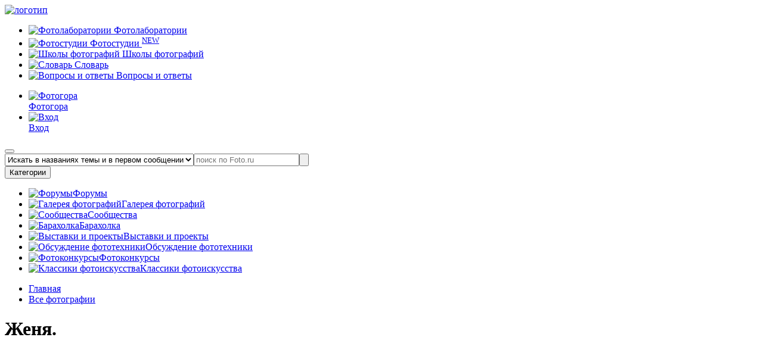

--- FILE ---
content_type: text/html; charset=UTF-8
request_url: https://foto.ru/photos/1414845
body_size: 14411
content:
<!DOCTYPE html><html lang="ru-RU"><head><title>Женя. | ЭдуардСВ | Клуб Foto.ru</title><meta charset="UTF-8"><meta name="description" content="Женя. | ЭдуардСВ | Клуб Foto.ru"/><meta name="keywords" content="Женя. "/><meta name="yandex-verification" content="3af0d5e16deac7e1" /><meta name="og:title" content="Женя. | ЭдуардСВ | Клуб Foto.ru"><meta name="og:description" content="Женя. "><meta name="og:url" content="https://foto.ru/photos/1414845"><meta name="og:site_name" content="Foto.ru"><meta name="og:locale" content="ru_RU"><meta name="format-detection" content="telephone=no"><meta name="referrer" content="origin-when-crossorigin"><meta name="og:image" content="https://static.foto.ru/foto/images/photos/000/001/414/1414845_image_preview.jpg?1705154438"><meta name="og:image:width" content="450"><meta name="og:image:height" content="299"><meta name="og:type" content="website"><meta name="robots" content="index,follow"><link href="https://foto.ru/photos/1414845" rel="canonical"><link rel="apple-touch-icon" sizes="180x180" href="/custom/foto/images/favicons/apple-touch-icon.png"><link rel="icon" type="image/png" sizes="32x32" href="/custom/foto/images/favicons/favicon-32x32.png"><link rel="icon" type="image/png" sizes="16x16" href="/custom/foto/images/favicons/favicon-16x16.png"><link rel="manifest" href="/custom/foto/images/favicons/site.webmanifest"><link rel="mask-icon" href="/custom/foto/images/favicons/safari-pinned-tab.svg" color="#5bbad5"><meta name="msapplication-TileColor" content="#da532c"><meta name="theme-color" content="#ffffff"><meta name="viewport" content="user-scalable=no, width=device-width, initial-scale=1.0, maximum-scale=1.0"><link type="image/jpeg" href="https://static.foto.ru/foto/images/banners/31_image_origin.jpg?1761687167" rel="preload" fetchpriority="high" as="image"><link href="/minify/4f7d42c236571e6b41ad76fc864931c6a5066e9b.css" rel="stylesheet"><link href="https://fonts.googleapis.com/css2?family=Inter&amp;family=Rubik:ital,wght@0,300;0,400;0,500;0,700;1,300;1,400&amp;display=swap&amp;_v=20230917113541&amp;v=1" rel="stylesheet"><link href="/minify/02a6c3d197a94adf32fa58ba9b19d1ae41488c06.css" rel="stylesheet"><script src="/minify/4bfec09b808ccfba54598b57bf19e2a7da23aac0.js"></script><script>var inputmask_dbd3f626 = {"mask":["+7 (999) 999-99-99"]};</script> <script type="text/javascript">
let csrfToken = '7VSVB6hv9_HBOBr5uNFeTFFxNJ_MPJLmXzX3s8g9jV6yOKFx4F3av4ZiY7TZpm4ZMill5_1ow5ErcLuG_W67NA==';
let assetVersion = '5';
</script><style>
:root {
--bg-color-primary: #307ff5;
--bg-color-secondary: #F6F6F6;
--text-color: #000;
--link-color: #000;
--link-color-hover: #ADAEAE;
--button-color: #EA1D2E;
--button-color-hover: #83101a;
--border-color-primary: #EA1D2E;
--border-color-secondary: #E0E0E0;
--toastr-success-color: #51A351;
--toastr-error-color: #BD362F;
}
</style><!--[if lt IE 9]><p class="browserupgrade">Вы используете устаревший <strong>устаревший</strong> браузер. Пожалуйста <a href="//outdatedbrowser.com/ru">обновите ваш браузер</a> чтобы просматривать сайт.</p><![endif]--><script>
App.isUserLogged = ""
</script></head><body><div class="wrapper" id="wrapper"><header class="header" id="header"><div class="container"><div class="header__body"><div class="header__top top-header"><div class="top-header__left"><a class="top-header__logo" href="/"><picture><source srcset="/themes/foto/images/logo_pc.svg" media="(min-width: 1200px)"><source srcset="/themes/foto/images/logo_mobile.svg" media="(min-width: 300px)"><img src="/themes/foto/images/logo_pc.svg" alt="логотип"></picture></a><nav class="top-header__menu header-menu" data-da=".menu-mobile__body, 991.98, 1"><ul class="header-menu__list"><li class="header-menu__item js-coming-soon"><a class="header-menu__link js-coming-soon" href="/coming-soon"><span class="menu-categories__icon icon-wrap"><img src="/themes/foto/images/icons/icon-fotolaboratorii.svg" alt="Фотолаборатории" title="Фотолаборатории" width="18" height="18"></span>
Фотолаборатории
</a></li><li class="header-menu__item "><a class="header-menu__link" href="/studios"><span class="menu-categories__icon icon-wrap"><img src="/themes/foto/images/icons/icon-fotostudii.svg" alt="Фотостудии" title="Фотостудии" width="16" height="16"></span>
Фотостудии
<sup class="header-menu__tag">NEW</sup></a></li><li class="header-menu__item js-coming-soon"><a class="header-menu__link" href="/coming-soon"><span class="menu-categories__icon icon-wrap"><img src="/themes/foto/images/icons/icon-school_photo.svg" alt="Школы фотографий" title="Школы фотографий" width="14" height="14"></span>
Школы фотографий
</a></li><li class="header-menu__item "><a class="header-menu__link " href="/faq/terms"><span class="menu-categories__icon icon-wrap"><img src="/themes/foto/images/icons/icon-fotolaboratorii.svg" alt="Словарь" title="Словарь" width="14" height="16"></span>
Словарь
</a></li><li class="header-menu__item "><a class="header-menu__link" href="/faq"><span class="menu-categories__icon icon-wrap"><img src="/themes/foto/images/icons/icon-faq.svg" alt="Вопросы и ответы" title="Вопросы и ответы" width="14" height="16"></span>
Вопросы и ответы
</a></li></ul></nav></div><div class="top-header__right"><nav class="header__nav nav-header"><ul class="nav-header__list"><li class="nav-header__item"><a class="nav-header__link" target="_blank" href="https://photogora.ru?utm_source=fotoru"><div class="nav-header__icon"><img src="/themes/foto/images/icons/menu/fotogora.svg" alt="Фотогора" title="Фотогора" width="18" height="18"></div><div class="nav-header__text">Фотогора</div></a></li><li class="nav-header__item"><a class="nav-header__link nav-header__link--signin" href="/login"><div class="nav-header__icon"><img src="/themes/foto/images/icons/menu/user.svg" alt="Вход"></div><div class="nav-header__text">Вход</div></a></li></ul></nav><button class="nav-header__button mobile-menu" type="button"><span></span><span></span><span></span></button></div></div><div class="header__search main-page"><form class="search-form form" action="/search" method="get" style="display:flex;"><input type="hidden" name="search_type" value="2" aria-label="false"/><select name="search_type" class="select-search-type-css select-search-type-js" aria-label="false"><option value="1" >Искать в названиях темы</option><option value="2" selected>Искать в названиях темы и в первом сообщении</option><option value="3" >Искать во всех сообщениях</option><option value="4" >Искать по авторам</option><option value="5" >Искать по картинкам</option></select><input class="form__input search-form__input" name="term" value="" type="text" placeholder="поиск по Foto.ru" aria-label="false"><button class="search-form__button" type="submit"><span class="search-form__icon"></span></button></form> </div><div class="header__categories categories-header" data-da=".menu-mobile__body, 767.98, 2"><button class="categories-header__button" type="button">Категории</button><nav class="categories-header__menu menu-categories"><ul class="menu-categories__list"><li class="menu-categories__item "><a class="menu-categories__link" href="/forums/general"><span class="menu-categories__icon icon-wrap"><img src="/themes/foto/images/icons/icon-forum.svg" alt="Форумы" title="Форумы" width="18" height="18"></span><span class="menu-categories__caption">Форумы</span></a></li><li class="menu-categories__item menu-sub-categories__wrapper "><a class="menu-categories__link " href="/gallery"><span class="menu-categories__icon icon-wrap"><img src="/themes/foto/images/icons/icon-gallery.svg" alt="Галерея фотографий" title="Галерея фотографий" width="20" height="18"></span><span class="menu-categories__caption">Галерея фотографий</span></a></li><li class="menu-categories__item "><a class="menu-categories__link" href="/forums/community"><span class="menu-categories__icon icon-wrap"><img src="/themes/foto/images/icons/icon-personal_photo.svg" alt="Сообщества" title="Сообщества" width="19" height="19"></span><span class="menu-categories__caption">Сообщества</span></a></li><li class="menu-categories__item "><a class="menu-categories__link" href="/adverts-catalog"><span class="menu-categories__icon icon-wrap"><img src="/themes/foto/images/icons/icon-barakholka.svg" alt="Барахолка" title="Барахолка" width="14" height="16"></span><span class="menu-categories__caption">Барахолка</span></a></li><li class="menu-categories__item "><a class="menu-categories__link" href="/exhibitions"><span class="menu-categories__icon icon-wrap"><img src="/themes/foto/images/icons/icon-projects.svg" alt="Выставки и проекты" title="Выставки и проекты" width="20" height="20"></span><span class="menu-categories__caption">Выставки и проекты</span></a></li><li class="menu-categories__item "><a class="menu-categories__link " href="/technika-categories"><span class="menu-categories__icon icon-wrap"><img src="/themes/foto/images/icons/icon-discuss_photo.svg" alt="Обсуждение фототехники" title="Обсуждение фототехники" width="20" height="18"></span><span class="menu-categories__caption">Обсуждение фототехники</span></a></li><li class="menu-categories__item "><a class="menu-categories__link " href="/contests"><span class="menu-categories__icon icon-wrap"><img src="/themes/foto/images/icons/icon-slovar.svg" alt="Фотоконкурсы" title="Фотоконкурсы" width="18" height="20"></span><span class="menu-categories__caption">Фотоконкурсы</span></a></li><li class="menu-categories__item "><a class="menu-categories__link" target="_blank" href="https://fotogora.ru/tags/classic-photographer/"><span class="menu-categories__icon icon-wrap"><img src="/themes/foto/images/icons/icon-classic_photo.svg" alt="Классики фотоискусства" title="Классики фотоискусства" width="20" height="20"></span><span class="menu-categories__caption">Классики фотоискусства</span></a></li></ul></nav></div><div class="menu-mobile"><div class="menu-mobile__body"> </div></div></div></div></header><div class="breadcrumbs"><div class="container"><nav class="breadcrumbs__navigation"><ul class="breadcrumbs__list"><li class="breadcrumbs__item"><span itemprop="name"><a class="breadcrumbs__link" href="/">Главная</a></span><meta itemprop="position" content="1" /></li><li class="breadcrumbs__item"><a href="/gallery/poslednie-postupleniya" itemprop="item"><span itemprop="name">Все фотографии</span><meta itemprop="position" content="2" /></a></li></ul> </nav></div></div><div class="container" style="width: 100%;"></div><div id="pjax-container" style="height: 100%;flex: 1 0 auto;"><style>
.swiper-scrollbar-drag {
background-color: red;
position: relative;
}
.swiper-scrollbar-drag:before {
content: '';
background-color: red;
position: relative;
left: -99vw;
top: 0;
position: absolute;
bottom: 0;
height: 100%;
width: 100vw;
z-index: 999;
}
</style><div id="meta-title" class="d-none"></div><main class="main"><div class="main-photo" id="photo-id-1414845"><div class="container"><h1 class="main-photo__title page-title">Женя.</h1><div class="main-photo__body " style="background-color: #FFFFFF"><div class="main-photo__gallery "><div class="gallery" ><div class="gallery__body swiper gallery-big swiper-container "><div class=" gallery__wrapper swiper-wrapper"><div class="gallery__item item-gallery swiper-slide " data-next_photo="1414843" data-prev_photo="1414846"><a href="/photos/full-size-photo/1414845" data-src="https://static.foto.ru/foto/images/photos/000/001/414/1414845_image_origin.jpg?1705154438" class=""><div class="item-gallery__image ibg"><img class="lazy light-gallery-item" src="data:image/svg+xml,%3Csvg%20xmlns='http://www.w3.org/2000/svg'%20viewBox='0%200%20900%20598'%3E%3C/svg%3E" data-src="https://static.foto.ru/foto/images/photos/000/001/414/1414845_image_origin.jpg?1705154438" alt="Женя." style="aspect-ratio:1.5"> </div></a><div class="back-colors-photo__container"><div class="radio"><label class="radio__label"><input type="radio" class="real-radio" name="backgroundColor" value="FF" checked> <span class="radio__color radio__color--1 set-back-color-photo-js" data-color="FF"></span></label></div><div class="radio"><label class="radio__label"><input type="radio" class="real-radio" name="backgroundColor" value="E5"> <span class="radio__color radio__color--2 set-back-color-photo-js" data-color="E5"></span></label></div><div class="radio"><label class="radio__label"><input type="radio" class="real-radio" name="backgroundColor" value="80"> <span class="radio__color radio__color--3 set-back-color-photo-js" data-color="80"></span></label></div><div class="radio"><label class="radio__label"><input type="radio" class="real-radio" name="backgroundColor" value="B3"> <span class="radio__color radio__color--4 set-back-color-photo-js" data-color="B3"></span></label></div><div class="radio"><label class="radio__label"><input type="radio" class="real-radio" name="backgroundColor" value="99"> <span class="radio__color radio__color--5 set-back-color-photo-js" data-color="99"></span></label></div><div class="radio"><label class="radio__label"><input type="radio" class="real-radio" name="backgroundColor" value="66"> <span class="radio__color radio__color--7 set-back-color-photo-js" data-color="66"></span></label></div><div class="radio"><label class="radio__label"><input type="radio" class="real-radio" name="backgroundColor" value="4D"> <span class="radio__color radio__color--8 set-back-color-photo-js" data-color="4D"></span></label></div><div class="radio"><label class="radio__label"><input type="radio" class="real-radio" name="backgroundColor" value="33"> <span class="radio__color radio__color--9 set-back-color-photo-js" data-color="33"></span></label></div><div class="radio"><label class="radio__label"><input type="radio" class="real-radio" name="backgroundColor" value="1A"> <span class="radio__color radio__color--10 set-back-color-photo-js" data-color="1A"></span></label></div><div class="radio"><label class="radio__label"><input type="radio" class="real-radio" name="backgroundColor" value="00"> <span class="radio__color radio__color--11 set-back-color-photo-js" data-color="00"></span></label></div></div></div></div></div><div class="swiper-scrollbar"></div><div class="gallery__controls slider-controls"><a href="/photos/1414846" class="slider-button slider-button-prev product-slider-button product-slider-button--prev gpjax-link" data-data_src="https://static.foto.ru/foto/images/photos/000/001/414/1414846_image_origin.jpg?1705153440"></a><a href="/photos/1414843" class="slider-button slider-button-next product-slider-button product-slider-button--next gpjax-link" data-data_src="https://static.foto.ru/foto/images/photos/000/001/414/1414843_image_origin.jpg?1705160255"></a></div></div></div></div><div class="main-photo__body mt-15" ><div class="main-photo__actions mt-0"><div class="main-photo__actions-left"><div class="rating"></div><div class="buttons-reactions" id="buttons-photo-reactions-id-1414845" ><a title="рекомендовать к просмотру" class="reaction-button reaction-button--like " data-photo_id="1414845" data-title="Нравится" data-reaction="1"><span>0</span></a></div></div><div class="main-photo__actions-right"><button class="reaction-button reaction-button--share copy-link-photo-js" data-link_photo="https://foto.ru/photos/1414845" type="button" title="Поделиться">Поделиться</button></div></div><div class="main-photo__small-gallery small-gallery"><div class="small-gallery__body"><div class="small-gallery__wrapper"><a class="small-gallery__item gpjax-link " href="/photos/1414848"><div class="small-gallery__image ibg "><img class="lazy " src="data:image/svg+xml,%3Csvg%20xmlns='http://www.w3.org/2000/svg'%20viewBox='0%200%20450%20302'%3E%3C/svg%3E" data-src="https://static.foto.ru/foto/images/photos/000/001/414/1414848_image_preview.jpg?1705151841" alt="Маленький бешеный котенок " style="aspect-ratio:1.49"> </div></a><a class="small-gallery__item gpjax-link " href="/photos/1414847"><div class="small-gallery__image ibg "><img class="lazy " src="data:image/svg+xml,%3Csvg%20xmlns='http://www.w3.org/2000/svg'%20viewBox='0%200%20450%20337'%3E%3C/svg%3E" data-src="https://static.foto.ru/foto/images/photos/000/001/414/1414847_image_preview.jpg?1705159369" alt="Веселка обыкновенная" style="aspect-ratio:1.33"> </div></a><a class="small-gallery__item gpjax-link " href="/photos/1414846"><div class="small-gallery__image ibg "><img class="lazy " src="data:image/svg+xml,%3Csvg%20xmlns='http://www.w3.org/2000/svg'%20viewBox='0%200%20450%20300'%3E%3C/svg%3E" data-src="https://static.foto.ru/foto/images/photos/000/001/414/1414846_image_preview.jpg?1705153440" alt="дерево" style="aspect-ratio:1.5"> </div></a><a class="small-gallery__item gpjax-link " href="/photos/1414845"><div class="small-gallery__image ibg _active "><img class="lazy " src="data:image/svg+xml,%3Csvg%20xmlns='http://www.w3.org/2000/svg'%20viewBox='0%200%20450%20299'%3E%3C/svg%3E" data-src="https://static.foto.ru/foto/images/photos/000/001/414/1414845_image_preview.jpg?1705154438" alt="Женя." style="aspect-ratio:1.5"> </div></a><a class="small-gallery__item gpjax-link " href="/photos/1414843"><div class="small-gallery__image ibg "><img class="lazy " src="data:image/svg+xml,%3Csvg%20xmlns='http://www.w3.org/2000/svg'%20viewBox='0%200%20450%20426'%3E%3C/svg%3E" data-src="https://static.foto.ru/foto/images/photos/000/001/414/1414843_image_preview.jpg?1705160255" alt="Сфера дождя" style="aspect-ratio:1.05"> </div></a><a class="small-gallery__item gpjax-link " href="/photos/1414842"><div class="small-gallery__image ibg "><img class="lazy " src="data:image/svg+xml,%3Csvg%20xmlns='http://www.w3.org/2000/svg'%20viewBox='0%200%20450%20338'%3E%3C/svg%3E" data-src="https://static.foto.ru/foto/images/photos/000/001/414/1414842_image_preview.jpg?1705165889" alt="кошачий прайд" style="aspect-ratio:1.33"> </div></a><a class="small-gallery__item gpjax-link " href="/photos/1414841"><div class="small-gallery__image ibg "><img class="lazy " src="data:image/svg+xml,%3Csvg%20xmlns='http://www.w3.org/2000/svg'%20viewBox='0%200%20450%20303'%3E%3C/svg%3E" data-src="https://static.foto.ru/foto/images/photos/000/001/414/1414841_image_preview.jpg?1705153307" alt="Дожди, туманы" style="aspect-ratio:1.48"> </div></a><a class="small-gallery__item gpjax-link " href="/photos/1414840"><div class="small-gallery__image ibg "><img class="lazy " src="data:image/svg+xml,%3Csvg%20xmlns='http://www.w3.org/2000/svg'%20viewBox='0%200%20450%20300'%3E%3C/svg%3E" data-src="https://static.foto.ru/foto/images/photos/000/001/414/1414840_image_preview.jpg?1705156581" alt="***" style="aspect-ratio:1.5"> </div></a></div></div></div><div class="main-photo__info"><div class="main-photo__info-box"><ul class="main-photo__list" id="photo-params-list"><li class="main-photo__list-item"><div class="main-photo__label">Название работы</div><div class="main-photo__value">Женя.</div></li><li class="main-photo__list-item"><div class="main-photo__label">Автор</div><div class="main-photo__value d-flex"><a class="m-r-10" style="line-height: 24px" href="/users/171500">ЭдуардСВ</a><div class="d-flex gap-8px"></div></div></li><li class="main-photo__list-item"><div class="main-photo__label">Раздел</div><div class="main-photo__value"><a href="/gallery/raznoe">Разное</a> </div></li><li class="main-photo__list-item"><div class="main-photo__label">Дата добавления</div><div class="main-photo__value">27 авг. 2009 г., 10:26:26</div></li><li class="main-photo__list-item"><div class="main-photo__label">Оригинальное изображениe</div><div class="main-photo__value">
900x598 , <a href="javascript:void(0)" class="exif-data-open-js" data-photo_id="1414845">EXIF</a></div></li><li class="main-photo__list-item"><div class="main-photo__label">Рекомендовано, раз</div><div class="main-photo__value"><a href="javascript:void(0)" class="photo-statistic-open-js"
data-href="/photos/ajax-get-photo-recommendation-users"
data-photo_id="1414845"
data-modal_container="#statistic-photo-recommendation-users_modal"
data-html_container="#statistic-photo-recommendation-users"
>
0 </a></div></li><li class="main-photo__list-item"><div class="main-photo__label">Просмотры всего/ЧКФР</div><div class="main-photo__value">
539 /
<a href="javascript:void(0)" class="photo-statistic-open-js" data-href="/photos/ajax-get-photo-view-users" data-photo_id="1414845" data-modal_container="#statistic-photo-view-users_modal" data-html_container="#statistic-photo-view-users">
0 </a></div></li><li class="main-photo__list-item"><div class="main-photo__label">Добавлено в избранное, раз</div><div class="main-photo__value"><a href="javascript:void(0)" class="photo-statistic-open-js"
data-href="/photos/ajax-get-photo-favourite-users"
data-photo_id="1414845"
data-modal_container="#statistic-photo-favourite-users_modal"
data-html_container="#statistic-photo-favourite-users"
>
0 </a></div></li><li class="main-photo__list-item"><div class="main-photo__label">Оценка ЧКФР/ХС</div><div class="main-photo__value"><a href="javascript:void(0)" class="photo-statistic-open-js" data-href="/photos/ajax-get-photo-rating-public-users" data-photo_id="1414845" data-modal_container="#statistic-photo-rating-public-users_modal" data-html_container="#statistic-photo-rating-public-users">
0 </a>/
<a href="javascript:void(0)" class="photo-statistic-open-js" data-href="/photos/ajax-get-photo-rating-council-users" data-photo_id="1414845" data-modal_container="#statistic-photo-rating-council-users_modal" data-html_container="#statistic-photo-rating-council-users">
0 </a></div></li><!--
<li class="main-photo__list-item"><div class="main-photo__label">Рейтинг</div><div class="main-photo__value">0 / 0 </div></li><li class="main-photo__list-item"><div class="main-photo__label">Оценки</div><div class="main-photo__value">[0|0|0|9] / [0|0|2|1]</div></li>--></ul></div><div class="main-photo__info-box main-photo__info-box--comment"><div class="main-photo__comment"><div class="main-photo__label">Комментарий автора:</div><div class="main-photo__comment-text"></div></div><div class="main-photo__social social"><div class="main-photo__label">Рекомендовать:</div><ul class="social__list"><li class="social__item"><a href="https://vk.ru/share.php?url=https%3A%2F%2Ffoto.ru%2Fphotos%2F1414845" class="social__link social__link--vk" target="_blank"></a> </li><li class="social__item"><a href="https://telegram.me/share/url?url=https%3A%2F%2Ffoto.ru%2Fphotos%2F1414845& text=Переходите по моей ссылке" class="social__link social__link--telegram" target="_blank"></a> </li></ul></div><a href="javascript:void(0)" class="send-complaint-js complaint-photo-modal-trigger remove-photo-css btn m-r-10" data-photo_id="1414845">Пожаловаться модератору</a></div></div></div><script>
new LazyLoad({elements_selector: ".lazy"});
</script><div class="gravex-modal gravex-modal-overlay" id="complaint-photo_modal"><div class="gravex-modal__wrapper"><span class="gravex-modal-close"></span><div class="gravex-modal__header"><div class="gravex-modal-header-title">Пожаловаться на фото</div></div><div class="gravex-modal__body "><form id="send-complaint-form-js" class="form auth__form " action="/site/ajax-send-complaint" method="post"><input type="hidden" name="_csrf" value="7VSVB6hv9_HBOBr5uNFeTFFxNJ_MPJLmXzX3s8g9jV6yOKFx4F3av4ZiY7TZpm4ZMill5_1ow5ErcLuG_W67NA=="><div class="field-photo_id" style="display: none;"><div class="help-block"></div><input type="hidden" id="photo_id" name="SendComplaintForm[photoId]"></div><div class="auth__item field-sendcomplaintform-complaintreason required"><label class="control-label" for="sendcomplaintform-complaintreason">Причина жалобы</label><div class="help-block"></div><textarea id="sendcomplaintform-complaintreason" class="auth__input form-input" name="SendComplaintForm[complaintReason]" rows="10" aria-required="true"></textarea></div><div class="auth__item"><button class="text-editor__btn btn" type="submit">Пожаловаться</button></div></form> </div></div></div><section class="main-photo__comments comments"><h2 class="comments__title page-title">Комментарии</h2><div class="comments__body"><div class="gravex-css-alert gravex-css-alert-info" data-timeout="0">
Комментариев нет </div></div></section><div style="margin-top: 50px; text-align: center" data-da=".sections__body-mobile, 767.98, 5"><a rel="nofollow" href="https://photogora.ru/kofr/photographic-cupboard/?utm_source=foto.ru" class="item-section__banner2 banner-home" target="_blank" title="Шкаф для фототехники" style=""> <img class="lazy " src="data:image/svg+xml,%3Csvg%20xmlns='http://www.w3.org/2000/svg'%20viewBox='0%200%20800%20150'%3E%3C/svg%3E" data-src="https://static.foto.ru/foto/images/banners/31_image_origin.jpg?1761687167" alt="Шкаф для фототехники" style="aspect-ratio:5.33"> </a></div></div></div></main><script src="https://api-maps.yandex.ru/2.1/?lang=ru_RU" type="text/javascript"></script><script>
$(document).ready(function() {
const $mapContainer = $('.map-container-js');
const $mapButton = $('.show-map-js');
let isMapLoaded = false;
function loadMap() {
$mapContainer.toggleClass('_active');
const isMapVisible = $mapContainer.hasClass('_active');
if (isMapVisible) {
$mapButton.text('Скрыть карту');
} else {
$mapButton.text('Посмотреть на карте');
}
if (isMapLoaded) {
return;
}
const MAP_ZOOM_LEVEL = 14;
const IS_EDITABLE = false;
const IS_SCROLLABLE = false;
YandexMap.initMap(MAP_ZOOM_LEVEL, IS_EDITABLE, IS_SCROLLABLE).then(function() {
YandexMap.addPlacemark('', '', 'https://static.foto.ru/foto/images/photos/000/001/414/1414845_image_preview.jpg?1705154438');
YandexMap.addPhotoHallsPlacemarks([{"photoHallId":14,"city":"\u041b\u044e\u0431\u0435\u0440\u0446\u044b","photoStudioTitle":"Dreams studio","photoHallTitle":"HOME","photoHallUrl":"\/photo-halls\/home","image":"https:\/\/static.foto.ru\/foto\/no-image\/entity-no-image.png","coords":["55.685358","37.887947"]},{"photoHallId":21,"city":"\u041a\u043b\u0438\u043c\u043e\u0432\u0441\u043a (\u041c\u043e\u0441\u043a\u0432\u0430)","photoStudioTitle":"Fotofabrika ","photoHallTitle":"1 \u0410\u043b\u043c\u0430\u0437","photoHallUrl":"\/photo-halls\/almaz","image":"https:\/\/static.foto.ru\/foto\/images\/photo-halls\/000\/000\/000\/122_21_preview.jpg?1760773692?size=688x419","coords":["55.807193","37.588521"]},{"photoHallId":13,"city":"\u041a\u043b\u0438\u043c\u043e\u0432\u0441\u043a (\u041c\u043e\u0441\u043a\u0432\u0430)","photoStudioTitle":"Moloko","photoHallTitle":"\u0427\u0411","photoHallUrl":"\/photo-halls\/chb","image":"https:\/\/static.foto.ru\/foto\/images\/photo-halls\/000\/000\/000\/68_13_preview.jpeg?1760098002?size=688x419","coords":["55.785487","37.705483"]},{"photoHallId":12,"city":"\u041a\u043b\u0438\u043c\u043e\u0432\u0441\u043a (\u041c\u043e\u0441\u043a\u0432\u0430)","photoStudioTitle":"Moloko","photoHallTitle":"\u0414\u0437\u0435\u043d","photoHallUrl":"\/photo-halls\/dzen","image":"https:\/\/static.foto.ru\/foto\/images\/photo-halls\/000\/000\/000\/55_12_preview.jpeg?1760095577?size=688x419","coords":["55.785487","37.705483"]},{"photoHallId":28,"city":"\u041a\u043b\u0438\u043c\u043e\u0432\u0441\u043a (\u041c\u043e\u0441\u043a\u0432\u0430)","photoStudioTitle":"Fotofabrika ","photoHallTitle":"8 \u041e\u043d\u0438\u043a\u0441 (\u0412\u0420\u0415\u041c\u0415\u041d\u041d\u041e \u041d\u0415 \u0414\u041e\u0421\u0422\u0423\u041f\u0415\u041d)","photoHallUrl":"\/photo-halls\/8-oniks","image":"https:\/\/static.foto.ru\/foto\/images\/photo-halls\/000\/000\/000\/160_28_preview.jpg?1760777112?size=688x419","coords":["55.807193","37.588521"]},{"photoHallId":16,"city":"\u041a\u043b\u0438\u043c\u043e\u0432\u0441\u043a (\u041c\u043e\u0441\u043a\u0432\u0430)","photoStudioTitle":"0603st","photoHallTitle":"Hot","photoHallUrl":"\/photo-halls\/hot","image":"https:\/\/static.foto.ru\/foto\/images\/photo-halls\/000\/000\/000\/76_16_preview.jpg?1760720411?size=688x419","coords":["55.798433","37.607662"]},{"photoHallId":9,"city":"\u0411\u0430\u043b\u0430\u0448\u0438\u0445\u0430","photoStudioTitle":"\u041c\u0430\u043d\u0443\u0444\u0430\u043a\u0442\u0443\u0440\u0430","photoHallTitle":"\u0417\u0430\u043b Loft","photoHallUrl":"\/photo-halls\/loft","image":"https:\/\/static.foto.ru\/foto\/images\/photo-halls\/000\/000\/000\/52_9_preview.jpg?1758713505?size=688x419","coords":["55.811295","37.955375"]},{"photoHallId":6,"city":"\u041c\u044b\u0442\u0438\u0449\u0438","photoStudioTitle":"Spacenoirart","photoHallTitle":"\u0417\u0430\u043b 2","photoHallUrl":"\/photo-halls\/zal-2","image":"https:\/\/static.foto.ru\/foto\/images\/photo-halls\/000\/000\/000\/33_6_preview.jpg?1757583660?size=688x419","coords":["55.915092","37.764473"]},{"photoHallId":5,"city":"\u041c\u044b\u0442\u0438\u0449\u0438","photoStudioTitle":"Spacenoirart","photoHallTitle":"\u0417\u0430\u043b 1","photoHallUrl":"\/photo-halls\/zal-1","image":"https:\/\/static.foto.ru\/foto\/images\/photo-halls\/000\/000\/000\/20_5_preview.jpeg?1757501302?size=688x419","coords":["55.914333","37.763287"]},{"photoHallId":30,"city":"\u041a\u043b\u0438\u043c\u043e\u0432\u0441\u043a (\u041c\u043e\u0441\u043a\u0432\u0430)","photoStudioTitle":"Fotofabrika ","photoHallTitle":"9 \u041a\u0432\u0430\u0440\u0446 ","photoHallUrl":"\/photo-halls\/9-kvarc","image":"https:\/\/static.foto.ru\/foto\/images\/photo-halls\/000\/000\/000\/168_30_preview.jpg?1760777455?size=185x113","coords":["55.807193","37.588521"]},{"photoHallId":31,"city":"\u041a\u043b\u0438\u043c\u043e\u0432\u0441\u043a (\u041c\u043e\u0441\u043a\u0432\u0430)","photoStudioTitle":"Fotofabrika ","photoHallTitle":"vip \u0433\u0440\u0438\u043c\u0451\u0440\u043a\u0430","photoHallUrl":"\/photo-halls\/vip-grimyorka","image":"https:\/\/static.foto.ru\/foto\/images\/photo-halls\/000\/000\/000\/173_31_preview.jpg?1760779077?size=688x419","coords":["55.807193","37.588521"]},{"photoHallId":7,"city":"\u041c\u044b\u0442\u0438\u0449\u0438","photoStudioTitle":"Spacenoirart","photoHallTitle":"\u0413\u0440\u0438\u043c\u0435\u0440\u043d\u044b\u0439 \u0441\u0442\u043e\u043b","photoHallUrl":"\/photo-halls\/grimernyj-stol","image":"https:\/\/static.foto.ru\/foto\/images\/photo-halls\/000\/000\/000\/46_7_preview.jpg?1757586059?size=688x419","coords":["55.914329","37.763274"]},{"photoHallId":8,"city":"\u041a\u043b\u0438\u043c\u043e\u0432\u0441\u043a (\u041c\u043e\u0441\u043a\u0432\u0430)","photoStudioTitle":"NEON STAGE - \u0424\u043e\u0442\u043e - \u0412\u0438\u0434\u0435\u043e - \u041f\u043e\u0434\u043a\u0430\u0441\u0442 \u0421\u0442\u0443\u0434\u0438\u044f \u041c\u043e\u0441\u043a\u0432\u0430","photoHallTitle":"Neon Stage","photoHallUrl":"\/photo-halls\/neon-stage","image":"https:\/\/static.foto.ru\/foto\/images\/photo-halls\/000\/000\/000\/50_8_preview.jpeg?1758655152?size=688x419","coords":["55.784298","37.720306"]},{"photoHallId":10,"city":"\u0411\u0430\u043b\u0430\u0448\u0438\u0445\u0430","photoStudioTitle":"\u041c\u0430\u043d\u0443\u0444\u0430\u043a\u0442\u0443\u0440\u0430","photoHallTitle":"\u0417\u0430\u043b Light","photoHallUrl":"\/photo-halls\/zal-light","image":"https:\/\/static.foto.ru\/foto\/images\/photo-halls\/000\/000\/000\/53_10_preview.jpg?1758713737?size=688x419","coords":["55.811295","37.955375"]},{"photoHallId":11,"city":"\u0411\u0430\u043b\u0430\u0448\u0438\u0445\u0430","photoStudioTitle":"\u041c\u0430\u043d\u0443\u0444\u0430\u043a\u0442\u0443\u0440\u0430","photoHallTitle":"\u0417\u0430\u043b Cyclorama","photoHallUrl":"\/photo-halls\/zal-cyclorama","image":"https:\/\/static.foto.ru\/foto\/images\/photo-halls\/000\/000\/000\/54_11_preview.jpg?1758713935?size=688x419","coords":["55.811295","37.955375"]},{"photoHallId":17,"city":"\u041a\u043b\u0438\u043c\u043e\u0432\u0441\u043a (\u041c\u043e\u0441\u043a\u0432\u0430)","photoStudioTitle":"Muse","photoHallTitle":"Mid","photoHallUrl":"\/photo-halls\/mid","image":"https:\/\/static.foto.ru\/foto\/images\/photo-halls\/000\/000\/000\/179_17_preview.jpg?1760780035?size=688x419","coords":["55.680776","37.578990"]},{"photoHallId":45,"city":"\u041a\u043b\u0438\u043c\u043e\u0432\u0441\u043a (\u041c\u043e\u0441\u043a\u0432\u0430)","photoStudioTitle":"13POINT","photoHallTitle":"Mini ","photoHallUrl":"\/photo-halls\/mini","image":"https:\/\/static.foto.ru\/foto\/images\/photo-halls\/000\/000\/000\/364_45_preview.jpeg?1763209867?size=688x419","coords":["55.799803","37.530819"]},{"photoHallId":22,"city":"\u041a\u043b\u0438\u043c\u043e\u0432\u0441\u043a (\u041c\u043e\u0441\u043a\u0432\u0430)","photoStudioTitle":"Fotofabrika ","photoHallTitle":"2 \u041d\u0435\u0444\u0440\u0438\u0442","photoHallUrl":"\/photo-halls\/2-nefrit","image":"https:\/\/static.foto.ru\/foto\/images\/photo-halls\/000\/000\/000\/130_22_preview.jpg?1760774356?size=688x419","coords":["55.807193","37.588521"]},{"photoHallId":19,"city":"\u041a\u043b\u0438\u043c\u043e\u0432\u0441\u043a (\u041c\u043e\u0441\u043a\u0432\u0430)","photoStudioTitle":"Muse","photoHallTitle":"100","photoHallUrl":"\/photo-halls\/100","image":"https:\/\/static.foto.ru\/foto\/images\/photo-halls\/000\/000\/000\/105_19_preview.jpg?1760722329?size=688x419","coords":["55.680776","37.578990"]},{"photoHallId":63,"city":"\u041a\u043b\u0438\u043c\u043e\u0432\u0441\u043a (\u041c\u043e\u0441\u043a\u0432\u0430)","photoStudioTitle":"\u0424\u043e\u0442\u043e\u0441\u0442\u0443\u0434\u0438\u044f Base","photoHallTitle":"\u0417\u0430\u043b Form","photoHallUrl":"\/photo-halls\/zal-form","image":"https:\/\/static.foto.ru\/foto\/images\/photo-halls\/000\/000\/000\/578_63_preview.jpg?1764309423?size=688x419","coords":["55.802619","37.575411"]},{"photoHallId":25,"city":"\u041a\u043b\u0438\u043c\u043e\u0432\u0441\u043a (\u041c\u043e\u0441\u043a\u0432\u0430)","photoStudioTitle":"Fotofabrika ","photoHallTitle":"5 \u0413\u0440\u0430\u043d\u0430\u0442 ","photoHallUrl":"\/photo-halls\/5-granat","image":"https:\/\/static.foto.ru\/foto\/images\/photo-halls\/000\/000\/000\/143_25_preview.jpg?1760775730?size=688x419","coords":["55.807193","37.588521"]},{"photoHallId":23,"city":"\u041a\u043b\u0438\u043c\u043e\u0432\u0441\u043a (\u041c\u043e\u0441\u043a\u0432\u0430)","photoStudioTitle":"Fotofabrika ","photoHallTitle":"3 \u041a\u043e\u0440\u0430\u043b\u043b ","photoHallUrl":"\/photo-halls\/3-korall","image":"https:\/\/static.foto.ru\/foto\/images\/photo-halls\/000\/000\/000\/135_23_preview.jpg?1760774753?size=688x419","coords":["55.807193","37.588521"]},{"photoHallId":18,"city":"\u041a\u043b\u0438\u043c\u043e\u0432\u0441\u043a (\u041c\u043e\u0441\u043a\u0432\u0430)","photoStudioTitle":"Muse","photoHallTitle":"190","photoHallUrl":"\/photo-halls\/190","image":"https:\/\/static.foto.ru\/foto\/images\/photo-halls\/000\/000\/000\/113_18_preview.jpg?1760722830?size=688x419","coords":["55.680776","37.578990"]},{"photoHallId":46,"city":"\u041a\u043b\u0438\u043c\u043e\u0432\u0441\u043a (\u041c\u043e\u0441\u043a\u0432\u0430)","photoStudioTitle":"13POINT","photoHallTitle":"Cyclorama","photoHallUrl":"\/photo-halls\/cyclorama","image":"https:\/\/static.foto.ru\/foto\/images\/photo-halls\/000\/000\/000\/416_46_preview.jpeg?1763211338?size=688x419","coords":["55.799803","37.530819"]},{"photoHallId":51,"city":"\u041a\u043b\u0438\u043c\u043e\u0432\u0441\u043a (\u041c\u043e\u0441\u043a\u0432\u0430)","photoStudioTitle":"\u0424\u043e\u0442\u043e\u0441\u0442\u0443\u0434\u0438\u044f Photo zall","photoHallTitle":"\u0417\u0430\u043b Cozy","photoHallUrl":"\/photo-halls\/zal-cozy","image":"https:\/\/static.foto.ru\/foto\/images\/photo-halls\/000\/000\/000\/478_51_preview.jpg?1763285402?size=688x419","coords":["55.818837","37.618438"]},{"photoHallId":70,"city":"\u041a\u043b\u0438\u043c\u043e\u0432\u0441\u043a (\u041c\u043e\u0441\u043a\u0432\u0430)","photoStudioTitle":"\u0424\u043e\u0442\u043e\u0441\u0442\u0443\u0434\u0438\u044f Base","photoHallTitle":"\u0417\u0430\u043b Beton","photoHallUrl":"\/photo-halls\/zal-beton","image":"https:\/\/static.foto.ru\/foto\/images\/photo-halls\/000\/000\/000\/614_70_preview.jpg?1764337077?size=688x419","coords":["55.776620","37.674737"]},{"photoHallId":43,"city":"\u041a\u043b\u0438\u043c\u043e\u0432\u0441\u043a (\u041c\u043e\u0441\u043a\u0432\u0430)","photoStudioTitle":"13POINT","photoHallTitle":"\u0417\u0410\u041b APART","photoHallUrl":"\/photo-halls\/zal-apart","image":"https:\/\/static.foto.ru\/foto\/images\/photo-halls\/000\/000\/000\/381_43_preview.jpeg?1763210494?size=688x419","coords":["55.799803","37.530819"]},{"photoHallId":32,"city":"\u041a\u043b\u0438\u043c\u043e\u0432\u0441\u043a (\u041c\u043e\u0441\u043a\u0432\u0430)","photoStudioTitle":"R2D2STUDIO ","photoHallTitle":"SIMPLE ","photoHallUrl":"\/photo-halls\/simple","image":"https:\/\/static.foto.ru\/foto\/images\/photo-halls\/000\/000\/000\/269_32_preview.jpg?1760877584?size=688x419","coords":["55.733193","37.713856"]},{"photoHallId":42,"city":"\u041a\u043b\u0438\u043c\u043e\u0432\u0441\u043a (\u041c\u043e\u0441\u043a\u0432\u0430)","photoStudioTitle":"13POINT","photoHallTitle":"\u0417\u0410\u041b BRUT","photoHallUrl":"\/photo-halls\/zal-brut","image":"https:\/\/static.foto.ru\/foto\/images\/photo-halls\/000\/000\/000\/376_42_preview.jpeg?1763210342?size=688x419","coords":["55.799803","37.530819"]},{"photoHallId":29,"city":"\u041a\u043b\u0438\u043c\u043e\u0432\u0441\u043a (\u041c\u043e\u0441\u043a\u0432\u0430)","photoStudioTitle":"Muse","photoHallTitle":"Drop","photoHallUrl":"\/photo-halls\/drop","image":"https:\/\/static.foto.ru\/foto\/images\/photo-halls\/000\/000\/000\/163_29_preview.jpg?1760777453?size=688x419","coords":["55.680776","37.578990"]},{"photoHallId":27,"city":"\u041a\u043b\u0438\u043c\u043e\u0432\u0441\u043a (\u041c\u043e\u0441\u043a\u0432\u0430)","photoStudioTitle":"Fotofabrika ","photoHallTitle":"7 \u0423\u0433\u043e\u043b\u044c","photoHallUrl":"\/photo-halls\/7-ugol","image":"https:\/\/static.foto.ru\/foto\/images\/photo-halls\/000\/000\/000\/155_27_preview.jpg?1760776355?size=688x419","coords":["55.807193","37.588521"]},{"photoHallId":40,"city":"\u041a\u0440\u0430\u0441\u043d\u043e\u0434\u0430\u0440","photoStudioTitle":"Ocean","photoHallTitle":"Ozero","photoHallUrl":"\/photo-halls\/ozero","image":"https:\/\/static.foto.ru\/foto\/images\/photo-halls\/000\/000\/000\/297_40_preview.jpg?1761109531?size=688x419","coords":["45.062216","39.001188"]},{"photoHallId":47,"city":"\u041a\u043b\u0438\u043c\u043e\u0432\u0441\u043a (\u041c\u043e\u0441\u043a\u0432\u0430)","photoStudioTitle":"13POINT","photoHallTitle":"Paris","photoHallUrl":"\/photo-halls\/paris","image":"https:\/\/static.foto.ru\/foto\/images\/photo-halls\/000\/000\/000\/423_47_preview.jpeg?1763211534?size=688x419","coords":["55.759734","37.658185"]},{"photoHallId":44,"city":"\u041a\u043b\u0438\u043c\u043e\u0432\u0441\u043a (\u041c\u043e\u0441\u043a\u0432\u0430)","photoStudioTitle":"13POINT","photoHallTitle":"\u0417\u0410\u041b TEND","photoHallUrl":"\/photo-halls\/zal-tend","image":"https:\/\/static.foto.ru\/foto\/images\/photo-halls\/000\/000\/000\/390_44_preview.jpeg?1763210572?size=688x419","coords":["55.799803","37.530819"]},{"photoHallId":53,"city":"\u041a\u043b\u0438\u043c\u043e\u0432\u0441\u043a (\u041c\u043e\u0441\u043a\u0432\u0430)","photoStudioTitle":"\u0424\u043e\u0442\u043e\u0441\u0442\u0443\u0434\u0438\u044f Photo zall","photoHallTitle":"\u0417\u0430\u043b SEREBRO","photoHallUrl":"\/photo-halls\/zal-serebro","image":"https:\/\/static.foto.ru\/foto\/images\/photo-halls\/000\/000\/000\/500_53_preview.jpg?1763933460?size=688x419","coords":["55.818837","37.618438"]},{"photoHallId":52,"city":"\u041a\u043b\u0438\u043c\u043e\u0432\u0441\u043a (\u041c\u043e\u0441\u043a\u0432\u0430)","photoStudioTitle":"\u0424\u043e\u0442\u043e\u0441\u0442\u0443\u0434\u0438\u044f Photo zall","photoHallTitle":"\u0417\u0430\u043b Apart","photoHallUrl":"\/photo-halls\/zal-apart-52","image":"https:\/\/static.foto.ru\/foto\/images\/photo-halls\/000\/000\/000\/487_52_preview.jpg?1763285578?size=688x419","coords":["55.818837","37.618438"]},{"photoHallId":77,"city":"\u041a\u043b\u0438\u043c\u043e\u0432\u0441\u043a (\u041c\u043e\u0441\u043a\u0432\u0430)","photoStudioTitle":"\u0424\u043e\u0442\u043e\u0441\u0442\u0443\u0434\u0438\u044f Base","photoHallTitle":"\u0417\u0430\u043b Slay","photoHallUrl":"\/photo-halls\/zal-slay","image":"https:\/\/static.foto.ru\/foto\/images\/photo-halls\/000\/000\/000\/650_77_preview.jpg?1764400230?size=688x419","coords":["55.778629","37.632105"]},{"photoHallId":34,"city":"\u041a\u043b\u0438\u043c\u043e\u0432\u0441\u043a (\u041c\u043e\u0441\u043a\u0432\u0430)","photoStudioTitle":"Wow Studios","photoHallTitle":"Lux [\u043b\u044e\u043a\u0441]","photoHallUrl":"\/photo-halls\/lux-lyuks","image":"https:\/\/static.foto.ru\/foto\/images\/photo-halls\/000\/000\/000\/193_34_preview.jpg?1760857522?size=688x419","coords":["55.786591","37.481990"]},{"photoHallId":36,"city":"\u041a\u043b\u0438\u043c\u043e\u0432\u0441\u043a (\u041c\u043e\u0441\u043a\u0432\u0430)","photoStudioTitle":"Wow Studios","photoHallTitle":"Prestige [\u043f\u0440\u0435\u0441\u0442\u0438\u0436]","photoHallUrl":"\/photo-halls\/prestige-prestizh","image":"https:\/\/static.foto.ru\/foto\/images\/photo-halls\/000\/000\/000\/225_36_preview.jpg?1760859109?size=688x419","coords":["55.786591","37.481990"]},{"photoHallId":33,"city":"\u041a\u043b\u0438\u043c\u043e\u0432\u0441\u043a (\u041c\u043e\u0441\u043a\u0432\u0430)","photoStudioTitle":"Wow Studios","photoHallTitle":"Bohema [\u0431\u043e\u0433\u0435\u043c\u0430]","photoHallUrl":"\/photo-halls\/bohema-bogema","image":"https:\/\/static.foto.ru\/foto\/images\/photo-halls\/000\/000\/000\/181_33_preview.jpg?1760854749?size=688x419","coords":["55.786591","37.481990"]},{"photoHallId":37,"city":"\u041a\u043b\u0438\u043c\u043e\u0432\u0441\u043a (\u041c\u043e\u0441\u043a\u0432\u0430)","photoStudioTitle":"Wow Studios","photoHallTitle":"Premium [\u043f\u0440\u0435\u043c\u0438\u0443\u043c]","photoHallUrl":"\/photo-halls\/premium-premium","image":"https:\/\/static.foto.ru\/foto\/images\/photo-halls\/000\/000\/000\/240_37_preview.jpg?1760859371?size=688x419","coords":["55.786591","37.481990"]},{"photoHallId":35,"city":"\u041a\u043b\u0438\u043c\u043e\u0432\u0441\u043a (\u041c\u043e\u0441\u043a\u0432\u0430)","photoStudioTitle":"Wow Studios","photoHallTitle":"Elite [\u044d\u043b\u0438\u0442\u0430]","photoHallUrl":"\/photo-halls\/elite-elita","image":"https:\/\/static.foto.ru\/foto\/images\/photo-halls\/000\/000\/000\/211_35_preview.jpg?1760858703?size=688x419","coords":["55.786591","37.481990"]},{"photoHallId":48,"city":"\u041a\u043b\u0438\u043c\u043e\u0432\u0441\u043a (\u041c\u043e\u0441\u043a\u0432\u0430)","photoStudioTitle":"13POINT","photoHallTitle":"Balcon","photoHallUrl":"\/photo-halls\/balcon","image":"https:\/\/static.foto.ru\/foto\/images\/photo-halls\/000\/000\/000\/444_48_preview.jpeg?1763217980?size=688x419","coords":["55.760160","37.658437"]},{"photoHallId":49,"city":"\u041a\u043b\u0438\u043c\u043e\u0432\u0441\u043a (\u041c\u043e\u0441\u043a\u0432\u0430)","photoStudioTitle":"13POINT","photoHallTitle":"Beton","photoHallUrl":"\/photo-halls\/beton","image":"https:\/\/static.foto.ru\/foto\/images\/photo-halls\/000\/000\/000\/458_49_preview.jpeg?1763218301?size=688x419","coords":["55.789633","37.586945"]},{"photoHallId":68,"city":"\u041a\u043b\u0438\u043c\u043e\u0432\u0441\u043a (\u041c\u043e\u0441\u043a\u0432\u0430)","photoStudioTitle":"\u0424\u043e\u0442\u043e\u0441\u0442\u0443\u0434\u0438\u044f Base","photoHallTitle":"\u0417\u0430\u043b Atom","photoHallUrl":"\/photo-halls\/zal-atom","image":"https:\/\/static.foto.ru\/foto\/images\/photo-halls\/000\/000\/000\/604_68_preview.jpg?1764335786?size=688x419","coords":["55.776620","37.674737"]},{"photoHallId":79,"city":"\u041a\u043b\u0438\u043c\u043e\u0432\u0441\u043a (\u041c\u043e\u0441\u043a\u0432\u0430)","photoStudioTitle":"\u0424\u043e\u0442\u043e\u0441\u0442\u0443\u0434\u0438\u044f Base","photoHallTitle":"\u0417\u0430\u043b Pulse","photoHallUrl":"\/photo-halls\/zal-pulse","image":"https:\/\/static.foto.ru\/foto\/images\/photo-halls\/000\/000\/000\/660_79_preview.jpg?1764401735?size=688x419","coords":["55.778629","37.632105"]},{"photoHallId":38,"city":"\u041a\u043b\u0438\u043c\u043e\u0432\u0441\u043a (\u041c\u043e\u0441\u043a\u0432\u0430)","photoStudioTitle":"Wow Studios","photoHallTitle":"Aesthetic [\u044d\u0441\u0442\u0435\u0442\u0438\u043a]","photoHallUrl":"\/photo-halls\/aesthetic-estetik","image":"https:\/\/static.foto.ru\/foto\/images\/photo-halls\/000\/000\/000\/255_38_preview.jpg?1760859776?size=688x419","coords":["55.786591","37.48199"]},{"photoHallId":15,"city":"\u041a\u043b\u0438\u043c\u043e\u0432\u0441\u043a (\u041c\u043e\u0441\u043a\u0432\u0430)","photoStudioTitle":"Muse","photoHallTitle":"French","photoHallUrl":"\/photo-halls\/french","image":"https:\/\/static.foto.ru\/foto\/images\/photo-halls\/000\/000\/000\/74_15_preview.jpg?1760720020?size=688x419","coords":["55.680776","37.578990"]},{"photoHallId":50,"city":"\u041a\u043b\u0438\u043c\u043e\u0432\u0441\u043a (\u041c\u043e\u0441\u043a\u0432\u0430)","photoStudioTitle":"13POINT","photoHallTitle":"Santal","photoHallUrl":"\/photo-halls\/santal","image":"https:\/\/static.foto.ru\/foto\/images\/photo-halls\/000\/000\/000\/466_50_preview.jpeg?1763218803?size=688x419","coords":["55.789633","37.586945"]},{"photoHallId":41,"city":"\u041a\u043b\u0438\u043c\u043e\u0432\u0441\u043a (\u041c\u043e\u0441\u043a\u0432\u0430)","photoStudioTitle":"13POINT","photoHallTitle":"\u0417\u0410\u041b ROOM","photoHallUrl":"\/photo-halls\/zal-room","image":"https:\/\/static.foto.ru\/foto\/images\/photo-halls\/000\/000\/000\/405_41_preview.jpeg?1763210701?size=688x419","coords":["55.799803","37.530819"]},{"photoHallId":71,"city":"\u041a\u043b\u0438\u043c\u043e\u0432\u0441\u043a (\u041c\u043e\u0441\u043a\u0432\u0430)","photoStudioTitle":"\u0424\u043e\u0442\u043e\u0441\u0442\u0443\u0434\u0438\u044f Base","photoHallTitle":"\u0417\u0430\u043b Sixty","photoHallUrl":"\/photo-halls\/zal-sixty","image":"https:\/\/static.foto.ru\/foto\/images\/photo-halls\/000\/000\/000\/619_71_preview.jpg?1764337835?size=688x419","coords":["55.776620","37.674737"]},{"photoHallId":39,"city":"\u041a\u0440\u0430\u0441\u043d\u043e\u0434\u0430\u0440","photoStudioTitle":"Ocean","photoHallTitle":"Ocean","photoHallUrl":"\/photo-halls\/ocean","image":"https:\/\/static.foto.ru\/foto\/images\/photo-halls\/000\/000\/000\/288_39_preview.jpg?1761109196?size=688x419","coords":["45.062216","39.001188"]},{"photoHallId":72,"city":"\u041a\u043b\u0438\u043c\u043e\u0432\u0441\u043a (\u041c\u043e\u0441\u043a\u0432\u0430)","photoStudioTitle":"\u0424\u043e\u0442\u043e\u0441\u0442\u0443\u0434\u0438\u044f Base","photoHallTitle":"\u0417\u0430\u043b Shell","photoHallUrl":"\/photo-halls\/zal-shell","image":"https:\/\/static.foto.ru\/foto\/images\/photo-halls\/000\/000\/000\/624_72_preview.jpg?1764338414?size=688x419","coords":["55.776768","37.674846"]},{"photoHallId":20,"city":"\u041a\u043b\u0438\u043c\u043e\u0432\u0441\u043a (\u041c\u043e\u0441\u043a\u0432\u0430)","photoStudioTitle":"Muse","photoHallTitle":"80","photoHallUrl":"\/photo-halls\/80","image":"https:\/\/static.foto.ru\/foto\/images\/photo-halls\/000\/000\/000\/110_20_preview.jpg?1760722492?size=688x419","coords":["55.680776","37.578990"]},{"photoHallId":26,"city":"\u041a\u043b\u0438\u043c\u043e\u0432\u0441\u043a (\u041c\u043e\u0441\u043a\u0432\u0430)","photoStudioTitle":"Fotofabrika ","photoHallTitle":"6 \u0421\u043a\u0430\u043b\u0430","photoHallUrl":"\/photo-halls\/6-skala","image":"https:\/\/static.foto.ru\/foto\/images\/photo-halls\/000\/000\/000\/150_26_preview.jpg?1760776015?size=688x419","coords":["55.807193","37.588521"]},{"photoHallId":24,"city":"\u041a\u043b\u0438\u043c\u043e\u0432\u0441\u043a (\u041c\u043e\u0441\u043a\u0432\u0430)","photoStudioTitle":"Fotofabrika ","photoHallTitle":"4 \u0421\u0430\u043f\u0444\u0438\u0440 (\u0412\u0420\u0415\u041c\u0415\u041d\u041d\u041e \u041d\u0415 \u0414\u041e\u0421\u0422\u0423\u041f\u0415\u041d)","photoHallUrl":"\/photo-halls\/4-sapfir","image":"https:\/\/static.foto.ru\/foto\/images\/photo-halls\/000\/000\/000\/140_24_preview.jpg?1760775326?size=200x122","coords":["55.807193","37.588521"]},{"photoHallId":54,"city":"\u041a\u043b\u0438\u043c\u043e\u0432\u0441\u043a (\u041c\u043e\u0441\u043a\u0432\u0430)","photoStudioTitle":"\u0424\u043e\u0442\u043e\u0441\u0442\u0443\u0434\u0438\u044f Photo zall","photoHallTitle":"\u0417\u0430\u043b MINIMALISM","photoHallUrl":"\/photo-halls\/zal-minimalism","image":"https:\/\/static.foto.ru\/foto\/images\/photo-halls\/000\/000\/000\/512_54_preview.jpg?1763981744?size=688x419","coords":["55.818837","37.618438"]},{"photoHallId":73,"city":"\u041a\u043b\u0438\u043c\u043e\u0432\u0441\u043a (\u041c\u043e\u0441\u043a\u0432\u0430)","photoStudioTitle":"\u0424\u043e\u0442\u043e\u0441\u0442\u0443\u0434\u0438\u044f Base","photoHallTitle":"\u0417\u0430\u043b Icecream","photoHallUrl":"\/photo-halls\/zal-icecream","image":"https:\/\/static.foto.ru\/foto\/images\/photo-halls\/000\/000\/000\/630_73_preview.jpg?1764339071?size=688x419","coords":["55.776620","37.674737"]},{"photoHallId":64,"city":"\u041a\u043b\u0438\u043c\u043e\u0432\u0441\u043a (\u041c\u043e\u0441\u043a\u0432\u0430)","photoStudioTitle":"\u0424\u043e\u0442\u043e\u0441\u0442\u0443\u0434\u0438\u044f Base","photoHallTitle":"\u0417\u0430\u043b Mini","photoHallUrl":"\/photo-halls\/zal-mini","image":"https:\/\/static.foto.ru\/foto\/images\/photo-halls\/000\/000\/000\/583_64_preview.jpg?1764310231?size=688x419","coords":["55.802619","37.575411"]},{"photoHallId":69,"city":"\u041a\u043b\u0438\u043c\u043e\u0432\u0441\u043a (\u041c\u043e\u0441\u043a\u0432\u0430)","photoStudioTitle":"\u0424\u043e\u0442\u043e\u0441\u0442\u0443\u0434\u0438\u044f Base","photoHallTitle":"\u0417\u0430\u043b Cloud","photoHallUrl":"\/photo-halls\/zal-cloud","image":"https:\/\/static.foto.ru\/foto\/images\/photo-halls\/000\/000\/000\/609_69_preview.jpg?1764336451?size=688x419","coords":["55.776620","37.674737"]},{"photoHallId":55,"city":"\u041a\u043b\u0438\u043c\u043e\u0432\u0441\u043a (\u041c\u043e\u0441\u043a\u0432\u0430)","photoStudioTitle":"STUDIO 11.11","photoHallTitle":"\u0417\u0430\u043b 1","photoHallUrl":"\/photo-halls\/zal-1-55","image":"https:\/\/static.foto.ru\/foto\/images\/photo-halls\/000\/000\/000\/530_55_preview.jpg?1764182626?size=688x419","coords":["55.655228","37.728468"]},{"photoHallId":56,"city":"\u041a\u043b\u0438\u043c\u043e\u0432\u0441\u043a (\u041c\u043e\u0441\u043a\u0432\u0430)","photoStudioTitle":"STUDIO 11.11","photoHallTitle":"\u0417\u0430\u043b 2","photoHallUrl":"\/photo-halls\/zal-2-56","image":"https:\/\/static.foto.ru\/foto\/images\/photo-halls\/000\/000\/000\/533_56_preview.jpg?1764183138?size=688x419","coords":["55.655228","37.728468"]},{"photoHallId":57,"city":"\u041a\u043b\u0438\u043c\u043e\u0432\u0441\u043a (\u041c\u043e\u0441\u043a\u0432\u0430)","photoStudioTitle":"WAVE \u0444\u043e\u0442\u043e\u0441\u0442\u0443\u0434\u0438\u044f","photoHallTitle":"\u0410\u043b\u0430\u043d \u0446\u0438\u043a\u043b\u043e\u0440\u0430\u043c\u0430","photoHallUrl":"\/photo-halls\/alan-ciklorama","image":"https:\/\/static.foto.ru\/foto\/images\/photo-halls\/000\/000\/000\/538_57_preview.jpg?1764192198?size=688x419","coords":["55.782367","37.745730"]},{"photoHallId":66,"city":"\u041a\u043b\u0438\u043c\u043e\u0432\u0441\u043a (\u041c\u043e\u0441\u043a\u0432\u0430)","photoStudioTitle":"\u0424\u043e\u0442\u043e\u0441\u0442\u0443\u0434\u0438\u044f Base","photoHallTitle":"\u0417\u0430\u043b Void","photoHallUrl":"\/photo-halls\/zal-void","image":"https:\/\/static.foto.ru\/foto\/images\/photo-halls\/000\/000\/000\/593_66_preview.jpg?1764311515?size=688x419","coords":["55.802619","37.575411"]},{"photoHallId":58,"city":"\u041a\u043b\u0438\u043c\u043e\u0432\u0441\u043a (\u041c\u043e\u0441\u043a\u0432\u0430)","photoStudioTitle":"\u0424\u043e\u0442\u043e\u0441\u0442\u0443\u0434\u0438\u044f Base","photoHallTitle":"\u0417\u0430\u043b BANG","photoHallUrl":"\/photo-halls\/zal-bang","image":"https:\/\/static.foto.ru\/foto\/images\/photo-halls\/000\/000\/000\/548_58_preview.jpg?1764222149?size=688x419","coords":["55.799174","37.718401"]},{"photoHallId":60,"city":"\u041a\u043b\u0438\u043c\u043e\u0432\u0441\u043a (\u041c\u043e\u0441\u043a\u0432\u0430)","photoStudioTitle":"\u0424\u043e\u0442\u043e\u0441\u0442\u0443\u0434\u0438\u044f Base","photoHallTitle":"\u0417\u0430\u043b Crush","photoHallUrl":"\/photo-halls\/zal-crush","image":"https:\/\/static.foto.ru\/foto\/images\/photo-halls\/000\/000\/000\/559_60_preview.jpg?1764226840?size=688x419","coords":["55.799174","37.718401"]},{"photoHallId":61,"city":"\u041a\u043b\u0438\u043c\u043e\u0432\u0441\u043a (\u041c\u043e\u0441\u043a\u0432\u0430)","photoStudioTitle":"\u0424\u043e\u0442\u043e\u0441\u0442\u0443\u0434\u0438\u044f Base","photoHallTitle":"\u0417\u0430\u043b Mono","photoHallUrl":"\/photo-halls\/zal-mono","image":"https:\/\/static.foto.ru\/foto\/images\/photo-halls\/000\/000\/000\/566_61_preview.jpg?1764228441?size=688x419","coords":["55.799174","37.718401"]},{"photoHallId":59,"city":"\u041a\u043b\u0438\u043c\u043e\u0432\u0441\u043a (\u041c\u043e\u0441\u043a\u0432\u0430)","photoStudioTitle":"\u0424\u043e\u0442\u043e\u0441\u0442\u0443\u0434\u0438\u044f Base","photoHallTitle":"\u0417\u0430\u043b Air","photoHallUrl":"\/photo-halls\/zal-air","image":"https:\/\/static.foto.ru\/foto\/images\/photo-halls\/000\/000\/000\/553_59_preview.jpg?1764224752?size=688x419","coords":["55.799174","37.718401"]},{"photoHallId":62,"city":"\u041a\u043b\u0438\u043c\u043e\u0432\u0441\u043a (\u041c\u043e\u0441\u043a\u0432\u0430)","photoStudioTitle":"\u0424\u043e\u0442\u043e\u0441\u0442\u0443\u0434\u0438\u044f Base","photoHallTitle":"\u0417\u0430\u043b Salty","photoHallUrl":"\/photo-halls\/zal-salty","image":"https:\/\/static.foto.ru\/foto\/images\/photo-halls\/000\/000\/000\/573_62_preview.jpg?1764305356?size=688x419","coords":["55.802619","37.575411"]},{"photoHallId":65,"city":"\u041a\u043b\u0438\u043c\u043e\u0432\u0441\u043a (\u041c\u043e\u0441\u043a\u0432\u0430)","photoStudioTitle":"\u0424\u043e\u0442\u043e\u0441\u0442\u0443\u0434\u0438\u044f Base","photoHallTitle":"\u0417\u0430\u043b Nude","photoHallUrl":"\/photo-halls\/zal-nude","image":"https:\/\/static.foto.ru\/foto\/images\/photo-halls\/000\/000\/000\/588_65_preview.jpg?1764310846?size=688x419","coords":["55.802619","37.575411"]},{"photoHallId":67,"city":"\u041a\u043b\u0438\u043c\u043e\u0432\u0441\u043a (\u041c\u043e\u0441\u043a\u0432\u0430)","photoStudioTitle":"\u0424\u043e\u0442\u043e\u0441\u0442\u0443\u0434\u0438\u044f Base","photoHallTitle":"\u0417\u0430\u043b Muse","photoHallUrl":"\/photo-halls\/zal-muse","image":"https:\/\/static.foto.ru\/foto\/images\/photo-halls\/000\/000\/000\/598_67_preview.jpg?1764312297?size=688x419","coords":["55.802619","37.575411"]},{"photoHallId":75,"city":"\u041a\u043b\u0438\u043c\u043e\u0432\u0441\u043a (\u041c\u043e\u0441\u043a\u0432\u0430)","photoStudioTitle":"\u0424\u043e\u0442\u043e\u0441\u0442\u0443\u0434\u0438\u044f Base","photoHallTitle":"\u0417\u0430\u043b Office","photoHallUrl":"\/photo-halls\/zal-office","image":"https:\/\/static.foto.ru\/foto\/images\/photo-halls\/000\/000\/000\/640_75_preview.jpg?1764394660?size=688x419","coords":["55.778629","37.632105"]},{"photoHallId":76,"city":"\u041a\u043b\u0438\u043c\u043e\u0432\u0441\u043a (\u041c\u043e\u0441\u043a\u0432\u0430)","photoStudioTitle":"\u0424\u043e\u0442\u043e\u0441\u0442\u0443\u0434\u0438\u044f Base","photoHallTitle":"\u0417\u0430\u043b Drop","photoHallUrl":"\/photo-halls\/zal-drop","image":"https:\/\/static.foto.ru\/foto\/images\/photo-halls\/000\/000\/000\/645_76_preview.jpg?1764399884?size=688x419","coords":["55.778629","37.632105"]},{"photoHallId":74,"city":"\u041a\u043b\u0438\u043c\u043e\u0432\u0441\u043a (\u041c\u043e\u0441\u043a\u0432\u0430)","photoStudioTitle":"\u0424\u043e\u0442\u043e\u0441\u0442\u0443\u0434\u0438\u044f Base","photoHallTitle":"\u0417\u0430\u043b Portal ","photoHallUrl":"\/photo-halls\/zal-portal","image":"https:\/\/static.foto.ru\/foto\/images\/photo-halls\/000\/000\/000\/635_74_preview.jpg?1764394008?size=688x419","coords":["55.7786286","37.632105"]},{"photoHallId":78,"city":"\u041a\u043b\u0438\u043c\u043e\u0432\u0441\u043a (\u041c\u043e\u0441\u043a\u0432\u0430)","photoStudioTitle":"\u0424\u043e\u0442\u043e\u0441\u0442\u0443\u0434\u0438\u044f Base","photoHallTitle":"\u0417\u0430\u043b Simp","photoHallUrl":"\/photo-halls\/zal-simp","image":"https:\/\/static.foto.ru\/foto\/images\/photo-halls\/000\/000\/000\/659_78_preview.jpg?1764400523?size=688x419","coords":["55.778629","37.632105"]},{"photoHallId":80,"city":"\u041c\u044b\u0442\u0438\u0449\u0438","photoStudioTitle":"\u0424\u043e\u0442\u043e\u0441\u0442\u0443\u0434\u0438\u044f \u0421\u0442\u0443\u0434\u0438\u043e \u0416\u0430\u0440","photoHallTitle":"\u0424\u043e\u0442\u043e\u0441\u0442\u0443\u0434\u0438\u044f \u0421\u0442\u0443\u0434\u0438\u043e \u0416\u0430\u0440","photoHallUrl":"\/photo-halls\/fotostudiya-studio-zhar","image":"https:\/\/static.foto.ru\/foto\/images\/photo-halls\/000\/000\/000\/672_80_preview.jpg?1764705268?size=688x419","coords":["55.914655","37.765871"]}]);
});
isMapLoaded = true;
}
$('.show-map-js').on('click', loadMap);
$(document).on('click', '.set-back-color-photo-js', function () {
let color = $(this).data('color');
$(this).parents('.main-photo__body').css('background-color', '#' + color + color + color)
})
/*$.get('/photos/ajax-photo-statistics', {photoId: 1414845, '_csrf': csrfToken, }, function(data) {
App.updateLayout(data)
});*/
$.post('/photos/ajax-views-increment', {photoId: 1414845, '_csrf': csrfToken}, function(data) {});
$.post('/photos/ajax-user-views-increment', {photoId: 1414845, '_csrf': csrfToken}, function(data) {
App.updateLayout(data);
});
$('.light-gallery-box').lightGallery({
selector: '.light-gallery-item',
})
$(document).on('click','.slider-button-next, .slider-button-prev', function(event) {
$(this).attr('disabled', true)
if ($('.lg-image').length > 0) {
$('.lg-image').attr('src', $(this).data('data_src'))
}
$(this).attr('disabled', false)
})
$(document).on('keyup', function(e) {
if ($('.slider-button-prev') && e.keyCode === 37) { // ArrowLeft
$( '.slider-button-prev' ).trigger( "click" );
}
if ($('.slider-button-next') && e.keyCode === 39) { // ArrowRight
$( '.slider-button-next' ).trigger( "click" );
}
});
});
/* этот код нужен для подгрузки след страницы аяксом через свайп слайдера,пока не нужно
$(document).ready(function() {
var startX = 0;
var endX = 0;
var galleryBigSwiper = new Swiper('.swiper-container', {
pagination: {
el: ".main-photo__gallery .slider-pagination",
type: 'bullets',
clickable: true,
},
watchOverflow: false,
speed: 800,
breakpoints: {
300: {
slidesPerView: 1,
spaceBetween: 30,
slidesPerGroup: 1,
},
},
touchMoveStopPropagation: false,
touchEventsTarget: 'swiper-slide',
on: {
sliderFirstMove: function (swiper, event) {
// console.log(3)
},
touchStart: function (swiper, event) {
startX = swiper.touches.currentX ;
},
sliderMove: function (swiper, event) {
endX = swiper.touches.currentX ;
const offset = endX - startX;
if (offset < -25) {
console.log(222)
$('.slider-button-next').trigger("click");
} else if (offset > 25) {
$('.slider-button-prev').trigger("click");
}
},
},
});
})*/
</script><div class="gravex-modal gravex-modal-overlay" id="exif-data_modal"><div class="gravex-modal__wrapper"><span class="gravex-modal-close"></span><div class="gravex-modal__header"><div class="gravex-modal-header-title">Exif-данные фотографии</div></div><div class="gravex-modal__body "><div id="exif-table">
Exif-данные отсутствуют
</div></div></div></div><div class="gravex-modal gravex-modal-overlay" id="statistic-photo-recommendation-users_modal"><div class="gravex-modal__wrapper"><span class="gravex-modal-close"></span><div class="gravex-modal__header"><div class="gravex-modal-header-title">Список рекомендовавших пользователей</div></div><div class="gravex-modal__body "><div id="statistic-photo-recommendation-users">
Список пуст
</div></div></div></div><div class="gravex-modal gravex-modal-overlay" id="statistic-photo-favourite-users_modal"><div class="gravex-modal__wrapper"><span class="gravex-modal-close"></span><div class="gravex-modal__header"><div class="gravex-modal-header-title">Список оценивших пользователей</div></div><div class="gravex-modal__body "><div id="statistic-photo-favourite-users">
Список пуст
</div></div></div></div><div class="gravex-modal gravex-modal-overlay" id="statistic-photo-view-users_modal"><div class="gravex-modal__wrapper"><span class="gravex-modal-close"></span><div class="gravex-modal__header"><div class="gravex-modal-header-title">Список просмотревших</div></div><div class="gravex-modal__body "><div id="statistic-photo-view-users">
Список пуст
</div></div></div></div><div class="gravex-modal gravex-modal-overlay" id="statistic-photo-rating-public-users_modal"><div class="gravex-modal__wrapper"><span class="gravex-modal-close"></span><div class="gravex-modal__header"><div class="gravex-modal-header-title">Оценки ЧКФР</div></div><div class="gravex-modal__body "><div id="statistic-photo-rating-public-users">
Список пуст
</div></div></div></div><div class="gravex-modal gravex-modal-overlay" id="statistic-photo-rating-council-users_modal"><div class="gravex-modal__wrapper"><span class="gravex-modal-close"></span><div class="gravex-modal__header"><div class="gravex-modal-header-title">Оценки ХС</div></div><div class="gravex-modal__body "><div id="statistic-photo-rating-council-users">
Список пуст
</div></div></div></div></div><span class="scroll-to-top-css scroll-to-top-js author-box__arrow"></span><span class="scroll-to-top-css scroll-to-bottom-css scroll-to-bottom-js author-box__arrow"></span><footer class="footer"><div class="container"><div class="footer__top"><nav class="footer__menu menu-footer"><ul class="menu-footer__list"><li class="menu-footer__item " ><a class="menu-footer__link" href="/pravila-kluba">Правила Клуба</a></li><li class="menu-footer__item " ><a class="menu-footer__link" href="/o-klube">О Клубе</a></li><li class="menu-footer__item " ><a class="menu-footer__link" href="/login">Вход / Регистрация</a></li><li class="menu-footer__item " ><a class="menu-footer__link" href="/users/artistic-council-users">ХудСовет</a></li><li class="menu-footer__item " ><a href="javascript:void(0)" class="menu-footer__link main_contact-modal-trigger">Как связаться</a></li><li class="menu-footer__item " ><a class="menu-footer__link js-coming-soon" href="/coming-soon">Статистика</a></li><li class="menu-footer__item " ><a class="menu-footer__link js-coming-soon" href="/coming-soon">Реклама на сайте</a></li><li class="menu-footer__item " ><a class="menu-footer__link" href="https://svetzavod.ru/catalog/dekorativnoe-osveshchenie/belt-layt-lampy/belt-layt/" title="Перейти в каталог гирлянд Белт-лайт для оформления фотозон" target="_blank">Белт-Лайт</a></li><li class="menu-footer__item " ><a class="menu-footer__link" href="/faq">Вопросы и ответы</a></li></ul></nav></div><div class="footer__bottom"><a class="footer__logo" href="#" data-da=".footer__top, 767.98, 0"><img src="/themes/foto/images/footer-logo_pc.svg" alt="логотип"></a><div class="footer__social social-footer"><ul class="social-footer__list"><li class="social-footer__item"><a class="social-footer__link social-footer__link--mail" href="mailto:info@foto.ru" target="_blank"> </a></li><li class="social-footer__item"><a class="social-footer__link social-footer__link--vk" href="https://vk.com/foto_ru_club" target="_blank"> </a></li><li class="social-footer__item"><a class="social-footer__link social-footer__link--telegram" href="https://t.me/fotogora_ru" target="_blank"></a></li></ul></div><div class="footer__copy">Все права защищены © 1998-2025</div></div></div></footer></div><div class="gravex-modal gravex-modal-overlay" id="link-to-pagination-page_modal"><div class="gravex-modal__wrapper"><span class="gravex-modal-close"></span><div class="gravex-modal__header"><div class="gravex-modal-header-title">Введите страницу</div></div><div class="gravex-modal__body "><form action="" id="link-to-pagination-page-form"><input type="text" onkeyup="this.value = this.value.replace(/[^\d|^\.]/g, '');" class="form-input pagination-page-input" name="paginationPage" aria-label="false"><input type="hidden" class="pagination-page-url" name="paginationUrl" aria-label="false"><input type="submit" class="btn width-100px mt-15 link-to-pagination-page-but-js" value="Перейти"></form></div></div></div><div class="gravex-modal gravex-modal-overlay" id="send-to-login-page_modal"><div class="gravex-modal__wrapper"><span class="gravex-modal-close"></span><div class="gravex-modal__header"><div class="gravex-modal-header-title">Вы не авторизованы</div></div><div class="gravex-modal__body "><h3>Пожалуйста, авторизуйтесь, чтоб иметь доступ к полному функционалу сайта</h3><div class="d-flex mt-15"><a href="/login" class="btn " >Авторизоваться</a></div></div></div></div><div class="gravex-modal gravex-modal-overlay" id="main_contact_modal"><div class="gravex-modal__wrapper"><span class="gravex-modal-close"></span><div class="gravex-modal__header"><div class="gravex-modal-header-title">Обратная связь</div></div><div class="gravex-modal__body "><form id="send-main-contact-form-js" class="form auth__form gravex-js-no-captcha-form" action="/site/ajax-send-contact" method="post"><input type="hidden" name="_csrf" value="7VSVB6hv9_HBOBr5uNFeTFFxNJ_MPJLmXzX3s8g9jV6yOKFx4F3av4ZiY7TZpm4ZMill5_1ow5ErcLuG_W67NA=="> <p>
Здесь вы можете оставить свои контактные данные, чтобы мы могли связаться с вами.
</p><input type="hidden" id="contactform-pageurl" name="ContactForm[pageUrl]" value="https://foto.ru/photos/1414845"> <div class="auth__item field-contactform-username required"><label class="control-label" for="contactform-username">Имя пользователя</label><div class="help-block"></div><input type="text" id="contactform-username" class="auth__input form-input" name="ContactForm[username]" aria-required="true"></div> <div class="auth__item field-contactform-email required"><label class="control-label" for="contactform-email">Ваш Email</label><div class="help-block"></div><input type="text" id="contactform-email" class="auth__input form-input" name="ContactForm[email]" aria-required="true"></div> <div class="auth__item field-contactform-phone required"><label class="control-label" for="contactform-phone">Телефон</label><div class="help-block"></div><input type="text" id="contactform-phone" class="auth__input form-input" name="ContactForm[phone]" aria-required="true" data-plugin-inputmask="inputmask_dbd3f626"></div> <div class="auth__item field-contactform-message required"><label class="control-label" for="contactform-message">Комментарий</label><div class="help-block"></div><textarea id="contactform-message" class="auth__input form-input" name="ContactForm[message]" rows="8" aria-required="true"></textarea></div> <div class="auth__item"><button class="text-editor__btn btn" type="submit">Написать</button></div></form> </div></div></div><!-- Yandex.Metrika counter --><script type="text/javascript" >
(function(m,e,t,r,i,k,a){m[i]=m[i]||function(){(m[i].a=m[i].a||[]).push(arguments)};
m[i].l=1*new Date();
for (var j = 0; j < document.scripts.length; j++) {if (document.scripts[j].src === r) { return; }}
k=e.createElement(t),a=e.getElementsByTagName(t)[0],k.async=1,k.src=r,a.parentNode.insertBefore(k,a)})
(window, document, "script", "https://mc.yandex.ru/metrika/tag.js", "ym");
ym(94905820, "init", {
clickmap:true,
trackLinks:true,
accurateTrackBounce:true
});
</script><noscript><div><img src="https://mc.yandex.ru/watch/94905820" style="position:absolute; left:-9999px;" alt="" /></div></noscript><!-- /Yandex.Metrika counter --><!-- Google tag (gtag.js) --><script async src="https://www.googletagmanager.com/gtag/js?id=G-DQ4X4516ZN"></script><script>
window.dataLayer = window.dataLayer || [];
function gtag(){dataLayer.push(arguments);}
gtag('js', new Date());
gtag('config', 'G-DQ4X4516ZN');
</script><script type="application/ld+json">{
"@context": "https://schema.org/",
"@type": "Photo",
"name": "Женя.",
"image": "https://static.foto.ru/foto/images/photos/000/001/414/1414845_image_preview.jpg?1705154438",
"description": ""
}</script><script src="/minify/1b507ac7269c449c2645c808ba9defcd499cab21.js"></script><script>jQuery(function ($) {
jQuery('#send-complaint-form-js').yiiActiveForm([{"id":"sendcomplaintform-complaintreason","name":"complaintReason","container":".field-sendcomplaintform-complaintreason","input":"#sendcomplaintform-complaintreason","validate":function (attribute, value, messages, deferred, $form) {yii.validation.required(value, messages, {"message":"Необходимо заполнить «Причина жалобы»."});yii.validation.string(value, messages, {"message":"Значение «Причина жалобы» должно быть строкой.","min":3,"tooShort":"Значение «Причина жалобы» должно содержать минимум 3 символа.","skipOnEmpty":1});}}], []);
jQuery(document).on('click', '.gravex-css-alert-close', function (e) {
$(this).closest('.gravex-css-alert').animate({opacity: 'toggle' }, 'slow');
});
$('div.gravex-css-alert').each(function(key, alert) {
let timeout = $(this).data('timeout');
if (timeout) {
let that = this;
setTimeout(function() {
$(that).animate({ opacity: 'toggle' }, 'slow');
}, timeout);
}
})
GcmsApp.init(false);
if (App != undefined) { App.init(false); }
jQuery("#contactform-phone").inputmask(inputmask_dbd3f626);
jQuery('#send-main-contact-form-js').yiiActiveForm([{"id":"contactform-username","name":"username","container":".field-contactform-username","input":"#contactform-username","validate":function (attribute, value, messages, deferred, $form) {yii.validation.string(value, messages, {"message":"Значение «Имя пользователя» должно быть строкой.","min":2,"tooShort":"Значение «Имя пользователя» должно содержать минимум 2 символа.","max":50,"tooLong":"Значение «Имя пользователя» должно содержать максимум 50 символов.","skipOnEmpty":1});yii.validation.required(value, messages, {"message":"Необходимо заполнить «Имя пользователя»."});value = yii.validation.trim($form, attribute, {"skipOnArray":true,"skipOnEmpty":false,"chars":false}, value);}},{"id":"contactform-email","name":"email","container":".field-contactform-email","input":"#contactform-email","validate":function (attribute, value, messages, deferred, $form) {yii.validation.required(value, messages, {"message":"Необходимо заполнить «Ваш Email»."});yii.validation.email(value, messages, {"pattern":/^[a-zA-Z0-9!#$%&'*+\/=?^_`{|}~-]+(?:\.[a-zA-Z0-9!#$%&'*+\/=?^_`{|}~-]+)*@(?:[a-zA-Z0-9](?:[a-zA-Z0-9-]*[a-zA-Z0-9])?\.)+[a-zA-Z0-9](?:[a-zA-Z0-9-]*[a-zA-Z0-9])?$/,"fullPattern":/^[^@]*<[a-zA-Z0-9!#$%&'*+\/=?^_`{|}~-]+(?:\.[a-zA-Z0-9!#$%&'*+\/=?^_`{|}~-]+)*@(?:[a-zA-Z0-9](?:[a-zA-Z0-9-]*[a-zA-Z0-9])?\.)+[a-zA-Z0-9](?:[a-zA-Z0-9-]*[a-zA-Z0-9])?>$/,"allowName":false,"message":"Некорректный формат адреса электронной почты.","enableIDN":false,"skipOnEmpty":1});value = yii.validation.trim($form, attribute, {"skipOnArray":true,"skipOnEmpty":false,"chars":false}, value);}},{"id":"contactform-phone","name":"phone","container":".field-contactform-phone","input":"#contactform-phone","validate":function (attribute, value, messages, deferred, $form) {yii.validation.string(value, messages, {"message":"Значение «Телефон» должно быть строкой.","max":32,"tooLong":"Значение «Телефон» должно содержать максимум 32 символа.","skipOnEmpty":1});yii.validation.regularExpression(value, messages, {"pattern":/^(\+7|7|8) \(\d{3}\) \d{3}-\d{2}-\d{2}$/,"not":false,"message":"Верный формат +7 (###) ###-##-##","skipOnEmpty":1});yii.validation.required(value, messages, {"message":"Необходимо заполнить «Телефон»."});value = yii.validation.trim($form, attribute, {"skipOnArray":true,"skipOnEmpty":false,"chars":false}, value);}},{"id":"contactform-message","name":"message","container":".field-contactform-message","input":"#contactform-message","validate":function (attribute, value, messages, deferred, $form) {yii.validation.required(value, messages, {"message":"Необходимо заполнить «Комментарий»."});yii.validation.string(value, messages, {"message":"Значение «Комментарий» должно быть строкой.","max":2000,"tooLong":"Сообщение слишком длинное (макс. 2000 символов).","skipOnEmpty":1});value = yii.validation.trim($form, attribute, {"skipOnArray":true,"skipOnEmpty":false,"chars":false}, value);}}], []);
});</script></body></html>